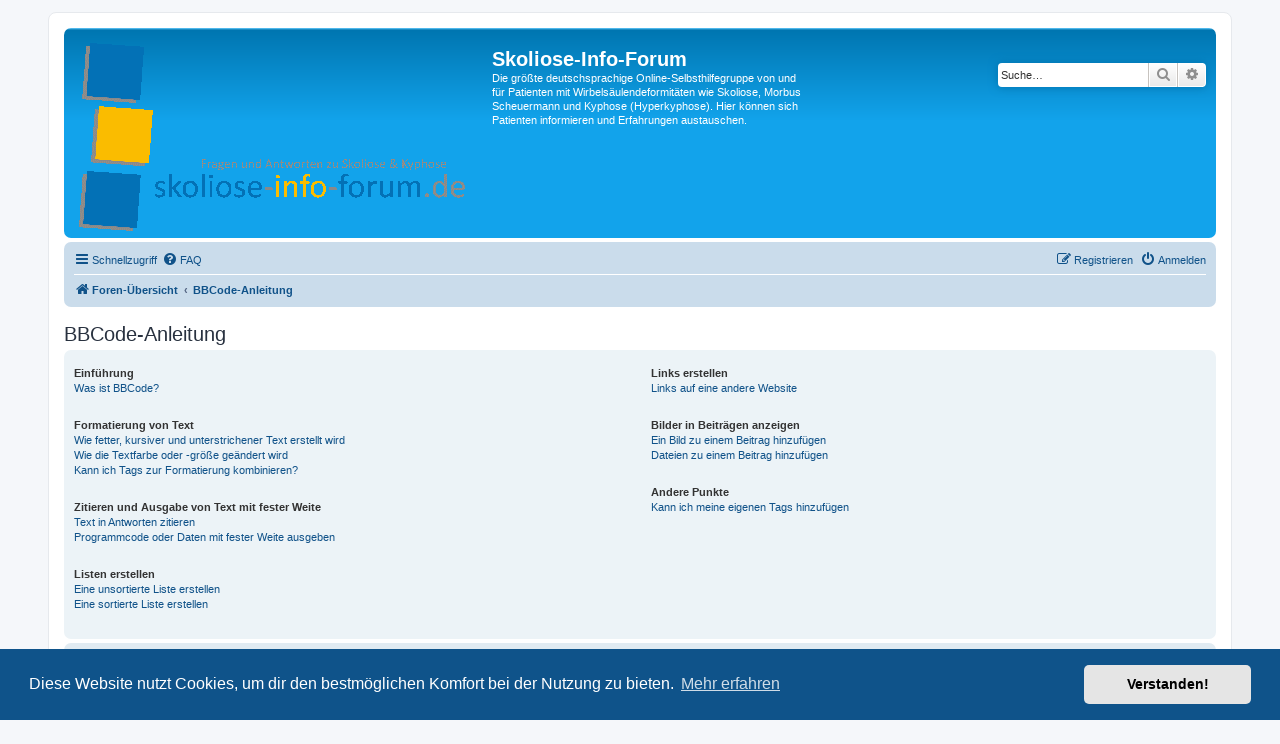

--- FILE ---
content_type: text/html; charset=UTF-8
request_url: http://skoliose-info-forum.de/app.php/help/bbcode?sid=b116385322147569e88f4f35109520f8
body_size: 7829
content:
<!DOCTYPE html>
<html dir="ltr" lang="de">
<head>
<meta charset="utf-8" />
<meta http-equiv="X-UA-Compatible" content="IE=edge">
<meta name="viewport" content="width=device-width, initial-scale=1" />

<title>Skoliose-Info-Forum - BBCode-Anleitung</title>



<!--
	phpBB style name: prosilver
	Based on style:   prosilver (this is the default phpBB3 style)
	Original author:  Tom Beddard ( http://www.subBlue.com/ )
	Modified by:
-->

<link href="./../../assets/css/font-awesome.min.css?assets_version=22" rel="stylesheet">
<link href="./../../styles/prosilver/theme/stylesheet.css?assets_version=22" rel="stylesheet">
<link href="./../../styles/prosilver/theme/de/stylesheet.css?assets_version=22" rel="stylesheet">



	<link href="./../../assets/cookieconsent/cookieconsent.min.css?assets_version=22" rel="stylesheet">

<!--[if lte IE 9]>
	<link href="./../../styles/prosilver/theme/tweaks.css?assets_version=22" rel="stylesheet">
<![endif]-->





</head>
<body id="phpbb" class="nojs notouch section-app/help/bbcode ltr ">


<div id="wrap" class="wrap">
	<a id="top" class="top-anchor" accesskey="t"></a>
	<div id="page-header">
		<div class="headerbar" role="banner">
					<div class="inner">

			<div id="site-description" class="site-description">
		<a id="logo" class="logo" href="./../../index.php?sid=6792066be2bb3e917d2cfc2ba64167aa" title="Foren-Übersicht">
					<span class="site_logo"></span>
				</a>
				<h1>Skoliose-Info-Forum</h1>
				<p>Die größte deutschsprachige Online-Selbsthilfegruppe von und für Patienten mit Wirbelsäulendeformitäten wie Skoliose, Morbus Scheuermann und Kyphose (Hyperkyphose). Hier können sich Patienten informieren und Erfahrungen austauschen.</p>
				<p class="skiplink"><a href="#start_here">Zum Inhalt</a></p>
			</div>

									<div id="search-box" class="search-box search-header" role="search">
				<form action="./../../search.php?sid=6792066be2bb3e917d2cfc2ba64167aa" method="get" id="search">
				<fieldset>
					<input name="keywords" id="keywords" type="search" maxlength="128" title="Suche nach Wörtern" class="inputbox search tiny" size="20" value="" placeholder="Suche…" />
					<button class="button button-search" type="submit" title="Suche">
						<i class="icon fa-search fa-fw" aria-hidden="true"></i><span class="sr-only">Suche</span>
					</button>
					<a href="./../../search.php?sid=6792066be2bb3e917d2cfc2ba64167aa" class="button button-search-end" title="Erweiterte Suche">
						<i class="icon fa-cog fa-fw" aria-hidden="true"></i><span class="sr-only">Erweiterte Suche</span>
					</a>
					<input type="hidden" name="sid" value="6792066be2bb3e917d2cfc2ba64167aa" />

				</fieldset>
				</form>
			</div>
						
			</div>
					</div>
				<div class="navbar" role="navigation">
	<div class="inner">

	<ul id="nav-main" class="nav-main linklist" role="menubar">

		<li id="quick-links" class="quick-links dropdown-container responsive-menu" data-skip-responsive="true">
			<a href="#" class="dropdown-trigger">
				<i class="icon fa-bars fa-fw" aria-hidden="true"></i><span>Schnellzugriff</span>
			</a>
			<div class="dropdown">
				<div class="pointer"><div class="pointer-inner"></div></div>
				<ul class="dropdown-contents" role="menu">
					
											<li class="separator"></li>
																									<li>
								<a href="./../../search.php?search_id=unanswered&amp;sid=6792066be2bb3e917d2cfc2ba64167aa" role="menuitem">
									<i class="icon fa-file-o fa-fw icon-gray" aria-hidden="true"></i><span>Unbeantwortete Themen</span>
								</a>
							</li>
							<li>
								<a href="./../../search.php?search_id=active_topics&amp;sid=6792066be2bb3e917d2cfc2ba64167aa" role="menuitem">
									<i class="icon fa-file-o fa-fw icon-blue" aria-hidden="true"></i><span>Aktive Themen</span>
								</a>
							</li>
							<li class="separator"></li>
							<li>
								<a href="./../../search.php?sid=6792066be2bb3e917d2cfc2ba64167aa" role="menuitem">
									<i class="icon fa-search fa-fw" aria-hidden="true"></i><span>Suche</span>
								</a>
							</li>
					
										<li class="separator"></li>

									</ul>
			</div>
		</li>

				<li data-skip-responsive="true">
			<a href="/app.php/help/faq?sid=6792066be2bb3e917d2cfc2ba64167aa" rel="help" title="Häufig gestellte Fragen" role="menuitem">
				<i class="icon fa-question-circle fa-fw" aria-hidden="true"></i><span>FAQ</span>
			</a>
		</li>
						
			<li class="rightside"  data-skip-responsive="true">
			<a href="./../../ucp.php?mode=login&amp;redirect=app.php%2Fhelp%2Fbbcode&amp;sid=6792066be2bb3e917d2cfc2ba64167aa" title="Anmelden" accesskey="x" role="menuitem">
				<i class="icon fa-power-off fa-fw" aria-hidden="true"></i><span>Anmelden</span>
			</a>
		</li>
					<li class="rightside" data-skip-responsive="true">
				<a href="./../../ucp.php?mode=register&amp;sid=6792066be2bb3e917d2cfc2ba64167aa" role="menuitem">
					<i class="icon fa-pencil-square-o  fa-fw" aria-hidden="true"></i><span>Registrieren</span>
				</a>
			</li>
						</ul>

	<ul id="nav-breadcrumbs" class="nav-breadcrumbs linklist navlinks" role="menubar">
				
		
		<li class="breadcrumbs" itemscope itemtype="https://schema.org/BreadcrumbList">

			
							<span class="crumb" itemtype="https://schema.org/ListItem" itemprop="itemListElement" itemscope><a itemprop="item" href="./../../index.php?sid=6792066be2bb3e917d2cfc2ba64167aa" accesskey="h" data-navbar-reference="index"><i class="icon fa-home fa-fw"></i><span itemprop="name">Foren-Übersicht</span></a><meta itemprop="position" content="1" /></span>

											
								<span class="crumb" itemtype="https://schema.org/ListItem" itemprop="itemListElement" itemscope><a itemprop="item" href="/app.php/help/bbcode?sid=6792066be2bb3e917d2cfc2ba64167aa"><span itemprop="name">BBCode-Anleitung</span></a><meta itemprop="position" content="2" /></span>
							
					</li>

		
					<li class="rightside responsive-search">
				<a href="./../../search.php?sid=6792066be2bb3e917d2cfc2ba64167aa" title="Zeigt die erweiterten Suchoptionen an" role="menuitem">
					<i class="icon fa-search fa-fw" aria-hidden="true"></i><span class="sr-only">Suche</span>
				</a>
			</li>
			</ul>

	</div>
</div>
	</div>

	
	<a id="start_here" class="anchor"></a>
	<div id="page-body" class="page-body" role="main">
		
		
<h2 class="faq-title">BBCode-Anleitung</h2>


<div class="panel bg1" id="faqlinks">
	<div class="inner">
		<div class="column1">
					
			<dl class="faq">
				<dt><strong>Einführung</strong></dt>
									<dd><a href="#f0r0">Was ist BBCode?</a></dd>
							</dl>
					
			<dl class="faq">
				<dt><strong>Formatierung von Text</strong></dt>
									<dd><a href="#f1r0">Wie fetter, kursiver und unterstrichener Text erstellt wird</a></dd>
									<dd><a href="#f1r1">Wie die Textfarbe oder -größe geändert wird</a></dd>
									<dd><a href="#f1r2">Kann ich Tags zur Formatierung kombinieren?</a></dd>
							</dl>
					
			<dl class="faq">
				<dt><strong>Zitieren und Ausgabe von Text mit fester Weite</strong></dt>
									<dd><a href="#f2r0">Text in Antworten zitieren</a></dd>
									<dd><a href="#f2r1">Programmcode oder Daten mit fester Weite ausgeben</a></dd>
							</dl>
					
			<dl class="faq">
				<dt><strong>Listen erstellen</strong></dt>
									<dd><a href="#f3r0">Eine unsortierte Liste erstellen</a></dd>
									<dd><a href="#f3r1">Eine sortierte Liste erstellen</a></dd>
							</dl>
									</div>

				<div class="column2">
			
			<dl class="faq">
				<dt><strong>Links erstellen</strong></dt>
									<dd><a href="#f4r0">Links auf eine andere Website</a></dd>
							</dl>
					
			<dl class="faq">
				<dt><strong>Bilder in Beiträgen anzeigen</strong></dt>
									<dd><a href="#f5r0">Ein Bild zu einem Beitrag hinzufügen</a></dd>
									<dd><a href="#f5r1">Dateien zu einem Beitrag hinzufügen</a></dd>
							</dl>
					
			<dl class="faq">
				<dt><strong>Andere Punkte</strong></dt>
									<dd><a href="#f6r0">Kann ich meine eigenen Tags hinzufügen</a></dd>
							</dl>
				</div>
	</div>
</div>

	<div class="panel bg2">
		<div class="inner">

		<div class="content">
			<h2 class="faq-title">Einführung</h2>
							<dl class="faq">
					<dt id="f0r0"><strong>Was ist BBCode?</strong></dt>
					<dd>BBCode ist eine spezielle Umsetzung von HTML. Ob du BBCode in deinen Beiträgen auf diesem Board verwenden kannst, wird durch die Board-Administration festgelegt. Sofern du es verwenden darfst, kannst du es auch im Beitrags-Formular für diesen Beitrag deaktivieren. BBCode ist ähnlich wie HTML aufgebaut, Tags werden von eckigen Klammern („[“ und „]“) statt spitzen („&lt;“ und „&gt;“) eingeschlossen und erlauben eine bessere Kontrolle, was und wie etwas angezeigt wird. Je nach verwendetem Template wirst du über dem Bereich für den Nachrichtentext Schaltflächen finden, die dir die Verwendung von BBCode vereinfachen werden. Aber selbst dann kann die folgende Anleitung für dich hilfreich sein.</dd>
				</dl>
				<a href="#faqlinks" class="top">
					<i class="icon fa-chevron-circle-up fa-fw icon-gray" aria-hidden="true"></i><span>Nach oben</span>
				</a>
									</div>

		</div>
	</div>
	<div class="panel bg1">
		<div class="inner">

		<div class="content">
			<h2 class="faq-title">Formatierung von Text</h2>
							<dl class="faq">
					<dt id="f1r0"><strong>Wie fetter, kursiver und unterstrichener Text erstellt wird</strong></dt>
					<dd>BBCode enthält Tags, die dir eine schnelle Formatierung deines Textes ermöglichen. Dies wird folgendermaßen gemacht: <ul><li>Um einen Text Fett zu machen, schließe ihn in <strong>[b][/b]</strong> ein. So wird z.&nbsp;B.<br /><br /><strong>[b]</strong>Hallo<strong>[/b]</strong><br /><br />zu <strong>Hallo</strong></li><li>Zum Unterstreichen von Text benutze <strong>[u][/u]</strong>. So wird z.&nbsp;B. aus:<br /><br /><strong>[u]</strong>Guten Morgen<strong>[/u]</strong><br /><br /><span style="text-decoration: underline">Guten Morgen</span></li><li>Um Text kursiv zu stellen, verwende <strong>[i][/i]</strong>. So wird z.&nbsp;B.<br /><br />Das ist <strong>[i]</strong>großartig!<strong>[/i]</strong><br /><br />zu Das ist <em>großartig!</em></li></ul></dd>
				</dl>
				<a href="#faqlinks" class="top">
					<i class="icon fa-chevron-circle-up fa-fw icon-gray" aria-hidden="true"></i><span>Nach oben</span>
				</a>
				<hr class="dashed" />							<dl class="faq">
					<dt id="f1r1"><strong>Wie die Textfarbe oder -größe geändert wird</strong></dt>
					<dd>Um die Farbe oder die Größe deines Textes zu ändern, können die folgenden Tags genutzt werden. Beachte dabei bitte, dass es von dem Browser und dem System der Betrachter abhängig ist, wie die Darstellung des Textes erfolgt: <ul><li>Die Farbe des Textes wird geändert, in dem er in <strong>[color=][/color]</strong> eingeschlossen wird. Du kannst entweder eine den Browsern bekannte Farbe wie z.&nbsp;B. red, blue, yellow, etc. angeben oder einen Farbwert aus drei zweistelligen Hexadezimalwerten wie #FFFFFF, #000000 verwenden. Um beispielsweise roten Text zu erstellen:<br /><br /><strong>[color=red]</strong>Hallo!<strong>[/color]</strong><br /><br />oder<br /><br /><strong>[color=#FF0000]</strong>Hallo!<strong>[/color]</strong><br /><br />Beides ergibt <span style="color:red">Hallo!</span>.</li><li>Die Textgröße wird in ähnlicher Weise mit <strong>[size=][/size]</strong> geändert. Dieser Tag ist abhängig von dem Template, das der Benutzer ausgewählt hat, aber die empfohlene Angabe ist ein numerischer Wert, der die Textgröße in Prozent angibt – beginnend standardmäßig mit 20 (sehr klein) und endend mit 200 (sehr groß). Zum Beispiel:<br /><br /><strong>[size=30]</strong>KLEIN<strong>[/size]</strong><br /><br />wird gewöhnlich <span style="font-size:30%;">KLEIN</span> sein,<br /><br />während:<br /><br /><strong>[size=200]</strong>GROSS!<strong>[/size]</strong><br /><br /><span style="font-size:200%;">GROSS!</span> sein wird</li></ul></dd>
				</dl>
				<a href="#faqlinks" class="top">
					<i class="icon fa-chevron-circle-up fa-fw icon-gray" aria-hidden="true"></i><span>Nach oben</span>
				</a>
				<hr class="dashed" />							<dl class="faq">
					<dt id="f1r2"><strong>Kann ich Tags zur Formatierung kombinieren?</strong></dt>
					<dd>Natürlich kannst du das. Um z.&nbsp;B. die Aufmerksamkeit eines anderen zu erhalten, kannst du<br /><br /><strong>[size=200][color=red][b]</strong>SCHAU MICH AN!<strong>[/b][/color][/size]</strong><br /><br />schreiben, was als <span style="color:red;font-size:200%;"><strong>SCHAU MICH AN!</strong></span> ausgegeben wird.<br /><br />Wir empfehlen jedoch nicht, viel Text derart zu formatieren! Beachte, dass du als Autor dafür verantwortlich bist, dass die Tags richtig geschlossen werden. Zum Beispiel ist das hier falsch:<br /><br /><strong>[b][u]</strong>Das ist falsch<strong>[/b][/u]</strong></dd>
				</dl>
				<a href="#faqlinks" class="top">
					<i class="icon fa-chevron-circle-up fa-fw icon-gray" aria-hidden="true"></i><span>Nach oben</span>
				</a>
									</div>

		</div>
	</div>
	<div class="panel bg2">
		<div class="inner">

		<div class="content">
			<h2 class="faq-title">Zitieren und Ausgabe von Text mit fester Weite</h2>
							<dl class="faq">
					<dt id="f2r0"><strong>Text in Antworten zitieren</strong></dt>
					<dd>Es gibt zwei Arten, Text zu zitieren: mit Quelle und ohne.<ul><li>Wenn du die „Mit Zitat antworten“-Funktion zur Antwort auf einen Beitrag verwendest, wirst du feststellen, dass der alte Beitragstext von <strong>[quote=&quot;&quot;][/quote]</strong> umschlossen zum Nachrichtentext hinzugefügt wird. Dies erlaubt dir unter Angabe einer Referenz zu einer Person oder zu etwas anderem von dir gewähltem zu zitieren. Um z.&nbsp;B. einen Text von Herrn Klecks zu zitieren, solltest du Folgendes eingeben:<br /><br /><strong>[quote=&quot;Herr Klecks&quot;]</strong>Der Text von Herrn Klecks würde hier stehen<strong>[/quote]</strong><br /><br />Bei der Ausgabe wird dem Text automatisch „Herr Klecks hat geschrieben:“ vorangestellt. Beachte, dass du den Namen in Anführungszeichen (&quot;&quot;) einschließen <strong>musst</strong>, sie sind nicht optional.</li><li>Die zweite Methode erlaubt dir, etwas ohne Quellangabe zu zitieren. Dazu musst du den Text in <strong>[quote][/quote]</strong> einschließen. Wenn du die Nachricht anschaust, wird der Text in einem Zitat-Block angezeigt.</li></ul></dd>
				</dl>
				<a href="#faqlinks" class="top">
					<i class="icon fa-chevron-circle-up fa-fw icon-gray" aria-hidden="true"></i><span>Nach oben</span>
				</a>
				<hr class="dashed" />							<dl class="faq">
					<dt id="f2r1"><strong>Programmcode oder Daten mit fester Weite ausgeben</strong></dt>
					<dd>Wenn du einen Auszug eines Programmcodes oder etwas anderes, das eine feste Textweite wie eine Courier-Schrift benötigt, eingeben möchtest, solltest du den Text in <strong>[code][/code]</strong> einschließen, z.&nbsp;B.<br /><br /><strong>[code]</strong>echo &quot;Das ist ein Stück Programmcode&quot;;<strong>[/code]</strong><br /><br />Alle Formatierungen, die innerhalb von <strong>[code][/code]</strong> genutzt werden, bleiben erhalten, wenn der Text betrachtet wird.</dd>
				</dl>
				<a href="#faqlinks" class="top">
					<i class="icon fa-chevron-circle-up fa-fw icon-gray" aria-hidden="true"></i><span>Nach oben</span>
				</a>
									</div>

		</div>
	</div>
	<div class="panel bg1">
		<div class="inner">

		<div class="content">
			<h2 class="faq-title">Listen erstellen</h2>
							<dl class="faq">
					<dt id="f3r0"><strong>Eine unsortierte Liste erstellen</strong></dt>
					<dd>BBCode unterstützt zwei Arten von Listen: unsortierte und sortierte. Sie sind im Wesentlichen identisch zu ihren HTML-Entsprechungen. Eine unsortierte Liste gibt die Elemente deiner Liste hintereinander durch einen Aufzählungspunkt gekennzeichnet aus. Verwende <strong>[list][/list]</strong>, um eine unsortierte Liste zu erstellen und beginne jeden Aufzählungspunkt mit <strong>[*]</strong>. Um zum Beispiel deine Lieblingsfarben aufzulisten, verwende:<br /><br /><strong>[list]</strong><br /><strong>[*]</strong>Rot<br /><strong>[*]</strong>Blau<br /><strong>[*]</strong>Gelb<br /><strong>[/list]</strong><br /><br />Dies würde folgende Liste ergeben:<ul><li>Rot</li><li>Blau</li><li>Gelb</li></ul><br />Alternativ kannst du auch den Listenpunkt-Stil definieren: <strong>[list=disc][/list]</strong>, <strong>[list=circle][/list]</strong> oder <strong>[list=square][/list]</strong>.</dd>
				</dl>
				<a href="#faqlinks" class="top">
					<i class="icon fa-chevron-circle-up fa-fw icon-gray" aria-hidden="true"></i><span>Nach oben</span>
				</a>
				<hr class="dashed" />							<dl class="faq">
					<dt id="f3r1"><strong>Eine sortierte Liste erstellen</strong></dt>
					<dd>Die zweite Listenart, die sortierte Liste, erlaubt dir, festzulegen, was den Punkten vorangestellt wird. Um eine sortierte Liste zu erstellen, verwende <strong>[list=1][/list]</strong> für eine nummerierte oder alternativ <strong>[list=a][/list]</strong> für eine alphabetische Liste. Wie bei der unsortierten Liste wird jeder Punkt durch <strong>[*]</strong> festgelegt. Zum Beispiel:<br /><br /><strong>[list=1]</strong><br /><strong>[*]</strong>Gehe einkaufen<br /><strong>[*]</strong>Kaufe einen neuen Computer<br /><strong>[*]</strong>Verfluche den Computer, wenn er abstürzt<br /><strong>[/list]</strong><br /><br />würde ergeben:<ol style="list-style-type: decimal;"><li>Gehe einkaufen</li><li>Kaufe einen neuen Computer</li><li>Verfluche den Computer, wenn er abstürzt</li></ol>Eine alphabetische Liste würdest du hingegen wie folgt erstellen:<br /><br /><strong>[list=a]</strong><br /><strong>[*]</strong>Die erste mögliche Antwort<br /><strong>[*]</strong>Die zweite mögliche Antwort<br /><strong>[*]</strong>Die dritte mögliche Antwort<br /><strong>[/list]</strong><br /><br />ergibt<ol style="list-style-type: lower-alpha"><li>Die erste mögliche Antwort</li><li>Die zweite mögliche Antwort</li><li>Die dritte mögliche Antwort</li></ol><br /><strong>[list=A]</strong><br /><strong>[*]</strong>Die erste mögliche Antwort<br /><strong>[*]</strong>Die zweite mögliche Antwort<br /><strong>[*]</strong>Die dritte mögliche Antwort<br /><strong>[/list]</strong><br /><br />ergibt<ol style="list-style-type: upper-alpha"><li>Die erste mögliche Antwort</li><li>Die zweite mögliche Antwort</li><li>Die dritte mögliche Antwort</li></ol><br /><strong>[list=i]</strong><br /><strong>[*]</strong>Die erste mögliche Antwort<br /><strong>[*]</strong>Die zweite mögliche Antwort<br /><strong>[*]</strong>Die dritte mögliche Antwort<br /><strong>[/list]</strong><br /><br />ergibt<ol style="list-style-type: lower-roman"><li>Die erste mögliche Antwort</li><li>Die zweite mögliche Antwort</li><li>Die dritte mögliche Antwort</li></ol><br /><strong>[list=I]</strong><br /><strong>[*]</strong>Die erste mögliche Antwort<br /><strong>[*]</strong>Die zweite mögliche Antwort<br /><strong>[*]</strong>Die dritte mögliche Antwort<br /><strong>[/list]</strong><br /><br />ergibt<ol style="list-style-type: upper-roman"><li>Die erste mögliche Antwort</li><li>Die zweite mögliche Antwort</li><li>Die dritte mögliche Antwort</li></ol></dd>
				</dl>
				<a href="#faqlinks" class="top">
					<i class="icon fa-chevron-circle-up fa-fw icon-gray" aria-hidden="true"></i><span>Nach oben</span>
				</a>
									</div>

		</div>
	</div>
	<div class="panel bg2">
		<div class="inner">

		<div class="content">
			<h2 class="faq-title">Links erstellen</h2>
							<dl class="faq">
					<dt id="f4r0"><strong>Links auf eine andere Website</strong></dt>
					<dd>phpBBs BBCode unterstützt mehrere Wege, um URIs (Uniform Resource Indicators), auch als URLs oder Links bekannt, zu erstellen.<ul><li>Der erste davon ist der <strong>[url=][/url]</strong>-Tag; alles, was du nach dem =-Zeichen angibst, wird als Link für den Inhalt des Tags verwendet. Um beispielsweise auf phpBB.de zu linken, kannst du folgenden Code verwenden:<br /><br /><strong>[url=https://www.phpbb.de/]</strong>Besuche phpBB.de!<strong>[/url]</strong><br /><br />Dies würde folgenden Link erstellen: <a href="https://www.phpbb.de/">Besuche phpBB.de!</a> Die Seite wird abhängig von den Einstellungen des Browsers des Benutzers im gleichen oder in einem neuen Fenster geöffnet.</li><li>Wenn du möchtest, dass die URL selbst als Beschreibung angezeigt wird, kannst du dies wie folgt erreichen:<br /><br /><strong>[url]</strong>https://www.phpbb.de/<strong>[/url]</strong><br /><br />Dies würde folgenden Link erstellen: <a href="https://www.phpbb.de/">https://www.phpbb.de/</a></li><li>phpBB hat zusätzlich eine Funktion, um Links automatisch zu erkennen. Diese Funktion wandelt jede syntaktisch korrekte URL in einen Link um, ohne dass du einen Tag oder sogar das führende https:// angeben musst. Wenn du zum Beispiel in deinem Text www.phpbb.de schreibst, so wird dies automatisch zu <a href="https://www.phpbb.de/">www.phpbb.de</a>, sobald du die Nachricht betrachtest.</li><li>Die selbe Funktionalität steht auch bei E-Mail-Adressen zur Verfügung. Du kannst entweder eine Adresse explizit kennzeichnen; z.&nbsp;B.:<br /><br /><strong>[email]</strong>niemand@domain.tld<strong>[/email]</strong><br /><br />Dies ergibt <a href="mailto:niemand@domain.tld">niemand@domain.tld</a>. Oder du kannst direkt niemand@domain.tld in deiner Nachricht verwenden, was automatisch umgewandelt wird, wenn du die Nachricht anschaust.</li></ul>Wie bei allen BBCode-Tags kannst du URLs all den anderen Tags wie <strong>[img][/img]</strong> (siehe nächsten Eintrag), <strong>[b][/b]</strong> usw. hinterlegen. Wie bei den Formatierungs-Tags liegt es an dir, die richtige Reihenfolge beim Öffnen und beim Schließen einzuhalten. So ist zum Beispiel:<br /><br /><strong>[url=https://www.phpbb.com/][img]</strong>https://www.phpbb.com/theme/images/logos/blue/160x52.png<strong>[/url][/img]</strong><br /><br /><span style="text-decoration: underline">nicht</span> richtig und kann dazu führen, dass dein Beitrag gelöscht wird.</dd>
				</dl>
				<a href="#faqlinks" class="top">
					<i class="icon fa-chevron-circle-up fa-fw icon-gray" aria-hidden="true"></i><span>Nach oben</span>
				</a>
									</div>

		</div>
	</div>
	<div class="panel bg1">
		<div class="inner">

		<div class="content">
			<h2 class="faq-title">Bilder in Beiträgen anzeigen</h2>
							<dl class="faq">
					<dt id="f5r0"><strong>Ein Bild zu einem Beitrag hinzufügen</strong></dt>
					<dd>phpBBs BBCode hat einen Tag, um Bilder in einem Beitrag einzufügen. Dabei müssen zwei wichtige Punkte beachtet werden: erstens mögen es viele Benutzer nicht, wenn viele Bilder in einem Beitrag enthalten sind und zweitens muss das Bild, das du anzeigen möchtest, bereits im Internet verfügbar sein (es darf also nicht nur auf deinem Computer liegen, sofern du ihn nicht als Webserver betreibst!). Um ein Bild anzuzeigen, musst du die URL, die auf das Bild verweist, mit dem <strong>[img][/img]</strong>-Tag umschließen. Zum Beispiel:<br /><br /><strong>[img]</strong>https://www.phpbb.com/theme/images/logos/blue/160x52.png<strong>[/img]</strong><br /><br />Wie schon im Abschnitt über Links erwähnt, kannst du ein Bild auch innerhalb des <strong>[url][/url]</strong>-Tags verwenden:<br /><br /><strong>[url=https://www.phpbb.com/][img]</strong>https://www.phpbb.com/theme/images/logos/blue/160x52.png<strong>[/img][/url]</strong><br /><br />ergibt:<br /><br /><a href="https://www.phpbb.com/"><img src="https://www.phpbb.com/theme/images/logos/blue/160x52.png" alt="" /></a></dd>
				</dl>
				<a href="#faqlinks" class="top">
					<i class="icon fa-chevron-circle-up fa-fw icon-gray" aria-hidden="true"></i><span>Nach oben</span>
				</a>
				<hr class="dashed" />							<dl class="faq">
					<dt id="f5r1"><strong>Dateien zu einem Beitrag hinzufügen</strong></dt>
					<dd>Dateianhänge können nun mit dem neuen <strong>[attachment=][/attachment]</strong>-Tag an jeder Stelle eines Beitrags eingefügt werden, sofern Dateianhänge durch die Board-Administration zugelassen wurden und du ausreichende Rechte zur Erstellung eines Dateianhangs hast. Innerhalb des Formulars zur Beitragserstellung findest du eine Auswahlliste (oder eine Schaltfläche), um Dateianhänge innerhalb des Beitrags zu platzieren.</dd>
				</dl>
				<a href="#faqlinks" class="top">
					<i class="icon fa-chevron-circle-up fa-fw icon-gray" aria-hidden="true"></i><span>Nach oben</span>
				</a>
									</div>

		</div>
	</div>
	<div class="panel bg2">
		<div class="inner">

		<div class="content">
			<h2 class="faq-title">Andere Punkte</h2>
							<dl class="faq">
					<dt id="f6r0"><strong>Kann ich meine eigenen Tags hinzufügen</strong></dt>
					<dd>Wenn du ein Administrator mit entsprechenden Rechten auf diesem Board bist, kannst du im Bereich für benutzerdefinierte BBCode-Tags weitere Tags definieren.</dd>
				</dl>
				<a href="#faqlinks" class="top">
					<i class="icon fa-chevron-circle-up fa-fw icon-gray" aria-hidden="true"></i><span>Nach oben</span>
				</a>
									</div>

		</div>
	</div>


<div class="action-bar actions-jump">
	
		<br /><br />
	</div>
			</div>


<div id="page-footer" class="page-footer" role="contentinfo">
	<div class="navbar" role="navigation">
	<div class="inner">

	<ul id="nav-footer" class="nav-footer linklist" role="menubar">
		<li class="breadcrumbs">
									<span class="crumb"><a href="./../../index.php?sid=6792066be2bb3e917d2cfc2ba64167aa" data-navbar-reference="index"><i class="icon fa-home fa-fw" aria-hidden="true"></i><span>Foren-Übersicht</span></a></span>					</li>
		
				<li class="rightside">Alle Zeiten sind <span title="Europa/Berlin">UTC+01:00</span></li>
							<li class="rightside">
				<a href="./../../ucp.php?mode=delete_cookies&amp;sid=6792066be2bb3e917d2cfc2ba64167aa" data-ajax="true" data-refresh="true" role="menuitem">
					<i class="icon fa-trash fa-fw" aria-hidden="true"></i><span>Alle Cookies löschen</span>
				</a>
			</li>
																<li class="rightside" data-last-responsive="true">
				<a href="./../../memberlist.php?mode=contactadmin&amp;sid=6792066be2bb3e917d2cfc2ba64167aa" role="menuitem">
					<i class="icon fa-envelope fa-fw" aria-hidden="true"></i><span>Kontakt</span>
				</a>
			</li>
			</ul>

	</div>
</div>

	<div class="copyright">
				<p class="footer-row">
			<span class="footer-copyright">Powered by <a href="https://www.phpbb.com/">phpBB</a>&reg; Forum Software &copy; phpBB Limited</span>
		</p>
				<p class="footer-row">
			<span class="footer-copyright">Deutsche Übersetzung durch <a href="https://www.phpbb.de/">phpBB.de</a></span>
		</p>
						<p class="footer-row" role="menu">
			<a class="footer-link" href="./../../ucp.php?mode=privacy&amp;sid=6792066be2bb3e917d2cfc2ba64167aa" title="Datenschutz" role="menuitem">
				<span class="footer-link-text">Datenschutz</span>
			</a>
			|
			<a class="footer-link" href="./../../ucp.php?mode=terms&amp;sid=6792066be2bb3e917d2cfc2ba64167aa" title="Nutzungsbedingungen" role="menuitem">
				<span class="footer-link-text">Nutzungsbedingungen</span>
			</a>
			|
			<a class="footer-link" href="impressum.html" title="Impressum" role="menuitem">
				<span class="footer-link-text">Impressum</span>
		</p>
					</div>

	<div id="darkenwrapper" class="darkenwrapper" data-ajax-error-title="AJAX-Fehler" data-ajax-error-text="Bei der Verarbeitung deiner Anfrage ist ein Fehler aufgetreten." data-ajax-error-text-abort="Der Benutzer hat die Anfrage abgebrochen." data-ajax-error-text-timeout="Bei deiner Anfrage ist eine Zeitüberschreitung aufgetreten. Bitte versuche es erneut." data-ajax-error-text-parsererror="Bei deiner Anfrage ist etwas falsch gelaufen und der Server hat eine ungültige Antwort zurückgegeben.">
		<div id="darken" class="darken">&nbsp;</div>
	</div>

	<div id="phpbb_alert" class="phpbb_alert" data-l-err="Fehler" data-l-timeout-processing-req="Bei der Anfrage ist eine Zeitüberschreitung aufgetreten.">
		<a href="#" class="alert_close">
			<i class="icon fa-times-circle fa-fw" aria-hidden="true"></i>
		</a>
		<h3 class="alert_title">&nbsp;</h3><p class="alert_text"></p>
	</div>
	<div id="phpbb_confirm" class="phpbb_alert">
		<a href="#" class="alert_close">
			<i class="icon fa-times-circle fa-fw" aria-hidden="true"></i>
		</a>
		<div class="alert_text"></div>
	</div>
</div>

</div>

<div>
	<a id="bottom" class="anchor" accesskey="z"></a>
	</div>

<script src="./../../assets/javascript/jquery-3.5.1.min.js?assets_version=22"></script>
<script src="./../../assets/javascript/core.js?assets_version=22"></script>

	<script src="./../../assets/cookieconsent/cookieconsent.min.js?assets_version=22"></script>
	<script>
		if (typeof window.cookieconsent === "object") {
			window.addEventListener("load", function(){
				window.cookieconsent.initialise({
					"palette": {
						"popup": {
							"background": "#0F538A"
						},
						"button": {
							"background": "#E5E5E5"
						}
					},
					"theme": "classic",
					"content": {
						"message": "Diese\u0020Website\u0020nutzt\u0020Cookies,\u0020um\u0020dir\u0020den\u0020bestm\u00F6glichen\u0020Komfort\u0020bei\u0020der\u0020Nutzung\u0020zu\u0020bieten.",
						"dismiss": "Verstanden\u0021",
						"link": "Mehr\u0020erfahren",
						"href": "./../../ucp.php?mode=privacy&amp;sid=6792066be2bb3e917d2cfc2ba64167aa"
					}
				});
			});
		}
	</script>


<script src="./../../styles/prosilver/template/forum_fn.js?assets_version=22"></script>
<script src="./../../styles/prosilver/template/ajax.js?assets_version=22"></script>



</body>
</html>


--- FILE ---
content_type: image/svg+xml
request_url: http://skoliose-info-forum.de/styles/prosilver/theme/images/site_logo.svg
body_size: 3908
content:
<?xml version="1.0" encoding="UTF-8" standalone="no"?>
<!DOCTYPE svg PUBLIC "-//W3C//DTD SVG 1.1//EN" "http://www.w3.org/Graphics/SVG/1.1/DTD/svg11.dtd">
<svg version="1.1" id="Layer_1" xmlns="http://www.w3.org/2000/svg" xmlns:xlink="http://www.w3.org/1999/xlink" x="0px" y="0px" width="400px" height="188px" viewBox="0 0 400 188" enable-background="new 0 0 400 188" xml:space="preserve">  <image id="image0" width="400" height="188" x="0" y="0"
    xlink:href="[data-uri]
AAB6JgAAgIQAAPoAAACA6AAAdTAAAOpgAAA6mAAAF3CculE8AAAAP1BMVEUAAAAKcbSHiIqVjoR4
hZVhfqCDiI9Ed6tTe6ZZfKP6ugC5nGnirjirlnXHolvVqEuOjYudkYA5dq1mgJ7///+DSQTqAAAA
AXRSTlMAQObYZgAAAAFiS0dEFJLfyTUAAAAHdElNRQfkCQYSHxJIO8ZRAAAIjUlEQVR42u2dC2Ok
JhSFFbJkN+1utf3//7WAvMVHGEZPJudrN8kojwvHy0XUcRgi48JAQBir3G3VN2Y85m4Tvw9CSHFC
EOpzFVqPBkEoytOQTR5CQZ6G0GMWBQGCHgIGYwgYWpA3CgKEDiE/KAgO7SMWBXkKWhBOspBgTAdD
8jQECw5ZYHDIAqNtsZeCPA2unIAhpGIMQYIxBAzGEDAYQ8BgDAFDhxBFPYDQI1bb6vvdhr8ojOlg
cG0RDHoIGHrW2xbTKchz0JNeeggSvBwChg7q9BAk6CFgcLEXDE57weBiLxj6NIR39gJhQsg7BcGB
kywwOMkCgx4CBk/UwaCHgMHFXjAY1MGgh4DBGAIGZ1lg0EPAYAzBQnCWhYUZsdpW3++2/EURUhkf
0fykIAgYDxH2h1x08fw6ukhyt+Uvink4ZNHDyRL+S3j7SUGuRBlR1orI8H8mz9s7BbkYJ47/tSiV
uc7dFn5jgudkznO3VcTjdLnbDEIIIZB8GO42gkQ+Su426LvzccDd9n0r9NnGoSBU50LMKcanBKEy
z8WckFMQIMx5OAUBQuvxFwXBwYSQvykIDgwhYHCSBYa59kRBgKCHgMFZLxjmOi0FAYKzLDAYQ8Cg
h4Bh7mKkIEBIzrKwEJxlQSEZQ7Awk6zf1AMHs5TVtvp+t+UvCk9DwDBPiVAQIBjTwaCHgMEYAgYv
GIJBDwGDQR0MXsEFg4u9YAip2payKMhz0CHkDwXBoT2EUJCnwBACBq+og8FZLxi8bxEMnqiDwaUs
MOghYHCWBQbPQ8DgfYtgMIaAwSELC6Fap713W/6iaDlU2+r73Za/KFzKAoNLWWAsXy4ufv9zjSDt
348tit9dGm+MyQoUexUkxouKKX0sq7wUQfw59XTCQ93aYGgw+FRxZyrSaaZYsK9FHqQPVpQJ+3zx
t3tDwuYrK37/6SrI3GyoCPae6oMTvaPmtOBh/aFivIh5V0l7+a6ovrOiJo5m/vOYIMpXqf/ZFojs
Q/h++WWX36B/zcrvEHNIKcxmmyykFq50k2opdalhiJlC3wkvXcybFxQs9MaH40lMKrdSLMe2zDMb
Cx5zHPe6CnmgT3P5s5qTYVrao9RtyPpKZhvcblvAIqrboZYds+3KOSklJApVWCYRiraFCZtShrQm
W6xWekuENz78PVv3mkVppcgzxwZ1Ykuc5gKV71Vd9qwW82fbPrX85frKtcRtmENO4XK7f7PTZdIn
uEsK5UqfbQWz3jOrOFJOZSfZA9vXqpwmtuNtAYMrxaedvH1qci4i5swYN5L5zCZv+yh9KE4c2ZoL
mYMsrmsn21oV5co63m0IXTaYLlYq22H6zzbbC+GFmVyhUyjf2p0c8jYWWA/xGqj8ANABSwXbTTm+
6fPk+l8NmTFKN6iaGZXFQjn4Rk/Kt9XLNfsUQoUN09KtXpY5jDtT6PEpdowXxrtj8BB70No+D7PW
2csQ87oP/tCJB7hJPzlLw0HhnXpajJm2MqMigyz6SDetWwYEtcSW6CFma/QQPT7MITKk/ecyu47S
n6RPZJSebKlqjtKYGOKKNh/ltBQlJ5PW5ZWuepvAlrTUbY1UTkxbZzgiVIguyqZXSzb7c/pa7yWy
puMfR7v2fwE/OI8eiyf8gXbHfvPjKzeA7MFXRYLBd6uCwVcRA2FO8fq/u/swyUUan1tsu+SQEycX
s57zgvuzgnToib0eP7f6ec0gcHZdQzZ5CJYgH7u7jgS5aESW55ZizZKtfGFBThRw0eh5csiSzUPW
Y428pBegBDnrIVqRHxTkAk56iJlk/UtBLuCkh/SM6cn2sD/9I80VE9ay1z5v1ep7fQngcVpVXGLe
uN5cNGdl5RDiXNyc2Z61uSqtvXyUeYh0m2qYp0L6CJLtSI3MdlYbtZWi9nFVbypIqkF2F8bmLRlj
afZmpXXbw/4t8/zF1egh8QJfXZBepyGhTdmHpKFDOqkqBRmLHHlx691VQaKTDLmHpL83FElKXznM
piCZFlXzxNLv9h4E5yHuBg5RV6TtRL3SL/mWwr6x7PeaICtlaqUfCJJtqfwx1EetsuyxMgrV9xbJ
VuZ5vxAy/BWFqQnSLYZUOrBm5oYg6xRlefV6CkE2dEhU2BGkbmWl4u3DbGVdDBzKO0b0i6qLdIsh
a0HqZhb9fU6Q8ZwgZadXBBmqg9aRlQeCbDvwuvsPBek2yxoL66veviFI0fuhhE1BktvCmgRJbyvD
EkR2WzkpJXhQkKy8Vc0i9ugjgogLBXEhY7nL0N9HtRakn4eszkMeFCQtb1XxFxTEhZNUj3pQ77m2
mPbghpmfECSbLg9bfJUY4j3kYAVF53jrJ0jekvFEU7dnOOmnVxBErGZZW4K89xQkO+THdbvKxlwt
yKenvd0ECTFk92ah7tcLcwnir63G1No2bpbXLsiJE8MdK8tOPxbExYe4QOJD+MEd0SZZH0HKFY/y
4/pcKs22Whsp0o1Jxs8LEhWprf/u9HQhiPf6Y0HCDErE2a7fEp99qZ4XdlzKSvaUR90qY02QNEEl
/UbNZwRJFhd3BNm2stx7KEj0A5nMc2Ofu3lWVZBek6x6S0pFyl7ItqQpKhnqFZ8SZNiUo4wdVSvT
vadiSLJy6Bd24zN4/pGn2nTLiNVJkMpo8qnd6xRlhvG4hD3OPXy3W0ebAZWhaTOQdPQQ0gPzfCIF
AeI5t8mRZughYDCGgNF1lkUehx6ChWBQx8KcLratvt9t+YtiPOQnBcHBfNEiRywgel5RJx3oe0Wd
PAw9BIznPGBImuFpCBg8UQeDHgIGPQQMLvaCQQ8BQ+vRtpRFQZ6C6H5nL3kInheCwZUTMOghYAj/
tfpvn40kd1v+oojw0pCUXye+jOZuy1+UrdeFZPz3TkGupPISlx15flGQizl4i4t85CUu5FHioz6p
JHdbRTyPvsSFHPA/S0O6/6UMVrwAAAAldEVYdGRhdGU6Y3JlYXRlADIwMjAtMDktMDZUMTg6MzE6
MTgrMDM6MDDdkkz4AAAAJXRFWHRkYXRlOm1vZGlmeQAyMDIwLTA5LTA2VDE4OjMxOjE4KzAzOjAw
rM/0RAAAAABJRU5ErkJggg==" />
</svg>
